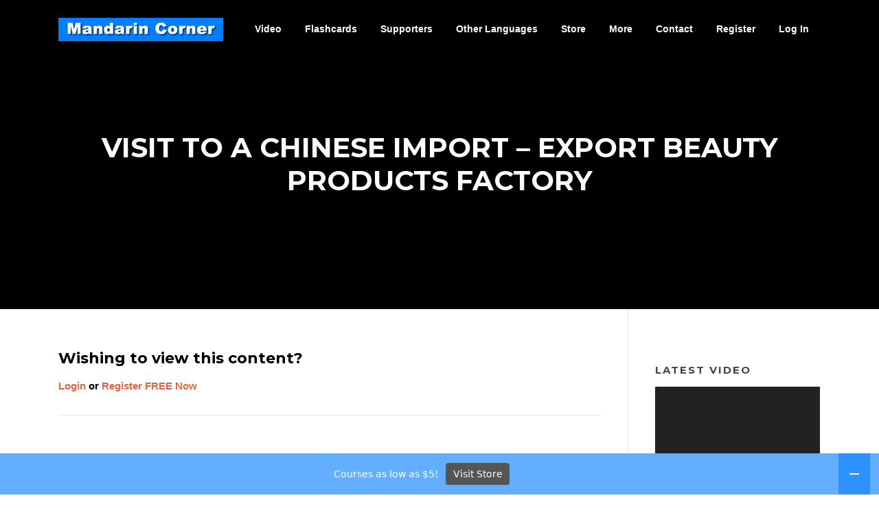

--- FILE ---
content_type: text/html; charset=UTF-8
request_url: https://mandarincorner.org/visit-to-a-chinese-import-export-beauty-products-factory-subscribers/
body_size: 12556
content:
<!DOCTYPE html>
<html lang="en">
<head>
<meta charset="UTF-8">
<meta name="viewport" content="width=device-width, initial-scale=1">
<link rel="profile" href="http://gmpg.org/xfn/11">
<link rel="pingback" href="https://mandarincorner.org/xmlrpc.php">

<meta name='robots' content='index, follow, max-image-preview:large, max-snippet:-1, max-video-preview:-1' />
<meta name="dlm-version" content="5.1.6">
	<!-- This site is optimized with the Yoast SEO plugin v26.8 - https://yoast.com/product/yoast-seo-wordpress/ -->
	<title>Visit To A Chinese Import - Export Beauty Products Factory -</title>
	<link rel="canonical" href="https://mandarincorner.org/visit-to-a-chinese-import-export-beauty-products-factory-subscribers/" />
	<meta property="og:locale" content="en_US" />
	<meta property="og:type" content="article" />
	<meta property="og:title" content="Visit To A Chinese Import - Export Beauty Products Factory -" />
	<meta property="og:description" content="Wishing to view this content? Login or Register FREE Now" />
	<meta property="og:url" content="https://mandarincorner.org/visit-to-a-chinese-import-export-beauty-products-factory-subscribers/" />
	<meta property="article:publisher" content="https://www.facebook.com/mandarincorner/" />
	<meta property="article:modified_time" content="2022-12-07T05:27:42+00:00" />
	<meta property="og:image" content="https://mandarincorner.org/wp-content/uploads/2021/10/listen-to-audio-with-transcript-10-26-version.jpg" />
	<meta name="twitter:card" content="summary_large_image" />
	<meta name="twitter:site" content="@EileenXu1222" />
	<meta name="twitter:label1" content="Est. reading time" />
	<meta name="twitter:data1" content="3 minutes" />
	<script type="application/ld+json" class="yoast-schema-graph">{"@context":"https://schema.org","@graph":[{"@type":"WebPage","@id":"https://mandarincorner.org/visit-to-a-chinese-import-export-beauty-products-factory-subscribers/","url":"https://mandarincorner.org/visit-to-a-chinese-import-export-beauty-products-factory-subscribers/","name":"Visit To A Chinese Import - Export Beauty Products Factory -","isPartOf":{"@id":"https://mandarincorner.org/#website"},"primaryImageOfPage":{"@id":"https://mandarincorner.org/visit-to-a-chinese-import-export-beauty-products-factory-subscribers/#primaryimage"},"image":{"@id":"https://mandarincorner.org/visit-to-a-chinese-import-export-beauty-products-factory-subscribers/#primaryimage"},"thumbnailUrl":"https://mandarincorner.org/wp-content/uploads/2021/10/listen-to-audio-with-transcript-10-26-version.jpg","datePublished":"2019-06-26T05:39:59+00:00","dateModified":"2022-12-07T05:27:42+00:00","breadcrumb":{"@id":"https://mandarincorner.org/visit-to-a-chinese-import-export-beauty-products-factory-subscribers/#breadcrumb"},"inLanguage":"en","potentialAction":[{"@type":"ReadAction","target":["https://mandarincorner.org/visit-to-a-chinese-import-export-beauty-products-factory-subscribers/"]}]},{"@type":"ImageObject","inLanguage":"en","@id":"https://mandarincorner.org/visit-to-a-chinese-import-export-beauty-products-factory-subscribers/#primaryimage","url":"https://mandarincorner.org/wp-content/uploads/2021/10/listen-to-audio-with-transcript-10-26-version.jpg","contentUrl":"https://mandarincorner.org/wp-content/uploads/2021/10/listen-to-audio-with-transcript-10-26-version.jpg","width":300,"height":183},{"@type":"BreadcrumbList","@id":"https://mandarincorner.org/visit-to-a-chinese-import-export-beauty-products-factory-subscribers/#breadcrumb","itemListElement":[{"@type":"ListItem","position":1,"name":"Home","item":"https://mandarincorner.org/"},{"@type":"ListItem","position":2,"name":"Visit To A Chinese Import &#8211; Export Beauty Products Factory"}]},{"@type":"WebSite","@id":"https://mandarincorner.org/#website","url":"https://mandarincorner.org/","name":"Mandarin Corner","description":"Learn HSK Vocabulary, Chinese Characters and Chinese Sentences with Free Videos and Flashcards","publisher":{"@id":"https://mandarincorner.org/#organization"},"potentialAction":[{"@type":"SearchAction","target":{"@type":"EntryPoint","urlTemplate":"https://mandarincorner.org/?s={search_term_string}"},"query-input":{"@type":"PropertyValueSpecification","valueRequired":true,"valueName":"search_term_string"}}],"inLanguage":"en"},{"@type":"Organization","@id":"https://mandarincorner.org/#organization","name":"mandarin corner","url":"https://mandarincorner.org/","logo":{"@type":"ImageObject","inLanguage":"en","@id":"https://mandarincorner.org/#/schema/logo/image/","url":"https://mandarincorner.org/wp-content/uploads/2019/01/mandarin-corner-logo-cleaner.jpg","contentUrl":"https://mandarincorner.org/wp-content/uploads/2019/01/mandarin-corner-logo-cleaner.jpg","width":700,"height":100,"caption":"mandarin corner"},"image":{"@id":"https://mandarincorner.org/#/schema/logo/image/"},"sameAs":["https://www.facebook.com/mandarincorner/","https://x.com/EileenXu1222","https://www.youtube.com/channel/UC2fAiRQHRQT9aj9P_ijYeow"]}]}</script>
	<!-- / Yoast SEO plugin. -->


<link rel='dns-prefetch' href='//fonts.googleapis.com' />
<link rel="alternate" type="application/rss+xml" title=" &raquo; Feed" href="https://mandarincorner.org/feed/" />
<link rel="alternate" type="application/rss+xml" title=" &raquo; Comments Feed" href="https://mandarincorner.org/comments/feed/" />
<link rel="alternate" title="oEmbed (JSON)" type="application/json+oembed" href="https://mandarincorner.org/wp-json/oembed/1.0/embed?url=https%3A%2F%2Fmandarincorner.org%2Fvisit-to-a-chinese-import-export-beauty-products-factory-subscribers%2F" />
<link rel="alternate" title="oEmbed (XML)" type="text/xml+oembed" href="https://mandarincorner.org/wp-json/oembed/1.0/embed?url=https%3A%2F%2Fmandarincorner.org%2Fvisit-to-a-chinese-import-export-beauty-products-factory-subscribers%2F&#038;format=xml" />
<style id='wp-img-auto-sizes-contain-inline-css' type='text/css'>
img:is([sizes=auto i],[sizes^="auto," i]){contain-intrinsic-size:3000px 1500px}
/*# sourceURL=wp-img-auto-sizes-contain-inline-css */
</style>
<link rel='stylesheet' id='sgr-css' href='https://mandarincorner.org/wp-content/plugins/simple-google-recaptcha/sgr.css?ver=1663544189' type='text/css' media='all' />
<style id='wp-emoji-styles-inline-css' type='text/css'>

	img.wp-smiley, img.emoji {
		display: inline !important;
		border: none !important;
		box-shadow: none !important;
		height: 1em !important;
		width: 1em !important;
		margin: 0 0.07em !important;
		vertical-align: -0.1em !important;
		background: none !important;
		padding: 0 !important;
	}
/*# sourceURL=wp-emoji-styles-inline-css */
</style>
<style id='wp-block-library-inline-css' type='text/css'>
:root{--wp-block-synced-color:#7a00df;--wp-block-synced-color--rgb:122,0,223;--wp-bound-block-color:var(--wp-block-synced-color);--wp-editor-canvas-background:#ddd;--wp-admin-theme-color:#007cba;--wp-admin-theme-color--rgb:0,124,186;--wp-admin-theme-color-darker-10:#006ba1;--wp-admin-theme-color-darker-10--rgb:0,107,160.5;--wp-admin-theme-color-darker-20:#005a87;--wp-admin-theme-color-darker-20--rgb:0,90,135;--wp-admin-border-width-focus:2px}@media (min-resolution:192dpi){:root{--wp-admin-border-width-focus:1.5px}}.wp-element-button{cursor:pointer}:root .has-very-light-gray-background-color{background-color:#eee}:root .has-very-dark-gray-background-color{background-color:#313131}:root .has-very-light-gray-color{color:#eee}:root .has-very-dark-gray-color{color:#313131}:root .has-vivid-green-cyan-to-vivid-cyan-blue-gradient-background{background:linear-gradient(135deg,#00d084,#0693e3)}:root .has-purple-crush-gradient-background{background:linear-gradient(135deg,#34e2e4,#4721fb 50%,#ab1dfe)}:root .has-hazy-dawn-gradient-background{background:linear-gradient(135deg,#faaca8,#dad0ec)}:root .has-subdued-olive-gradient-background{background:linear-gradient(135deg,#fafae1,#67a671)}:root .has-atomic-cream-gradient-background{background:linear-gradient(135deg,#fdd79a,#004a59)}:root .has-nightshade-gradient-background{background:linear-gradient(135deg,#330968,#31cdcf)}:root .has-midnight-gradient-background{background:linear-gradient(135deg,#020381,#2874fc)}:root{--wp--preset--font-size--normal:16px;--wp--preset--font-size--huge:42px}.has-regular-font-size{font-size:1em}.has-larger-font-size{font-size:2.625em}.has-normal-font-size{font-size:var(--wp--preset--font-size--normal)}.has-huge-font-size{font-size:var(--wp--preset--font-size--huge)}.has-text-align-center{text-align:center}.has-text-align-left{text-align:left}.has-text-align-right{text-align:right}.has-fit-text{white-space:nowrap!important}#end-resizable-editor-section{display:none}.aligncenter{clear:both}.items-justified-left{justify-content:flex-start}.items-justified-center{justify-content:center}.items-justified-right{justify-content:flex-end}.items-justified-space-between{justify-content:space-between}.screen-reader-text{border:0;clip-path:inset(50%);height:1px;margin:-1px;overflow:hidden;padding:0;position:absolute;width:1px;word-wrap:normal!important}.screen-reader-text:focus{background-color:#ddd;clip-path:none;color:#444;display:block;font-size:1em;height:auto;left:5px;line-height:normal;padding:15px 23px 14px;text-decoration:none;top:5px;width:auto;z-index:100000}html :where(.has-border-color){border-style:solid}html :where([style*=border-top-color]){border-top-style:solid}html :where([style*=border-right-color]){border-right-style:solid}html :where([style*=border-bottom-color]){border-bottom-style:solid}html :where([style*=border-left-color]){border-left-style:solid}html :where([style*=border-width]){border-style:solid}html :where([style*=border-top-width]){border-top-style:solid}html :where([style*=border-right-width]){border-right-style:solid}html :where([style*=border-bottom-width]){border-bottom-style:solid}html :where([style*=border-left-width]){border-left-style:solid}html :where(img[class*=wp-image-]){height:auto;max-width:100%}:where(figure){margin:0 0 1em}html :where(.is-position-sticky){--wp-admin--admin-bar--position-offset:var(--wp-admin--admin-bar--height,0px)}@media screen and (max-width:600px){html :where(.is-position-sticky){--wp-admin--admin-bar--position-offset:0px}}

/*# sourceURL=wp-block-library-inline-css */
</style><style id='global-styles-inline-css' type='text/css'>
:root{--wp--preset--aspect-ratio--square: 1;--wp--preset--aspect-ratio--4-3: 4/3;--wp--preset--aspect-ratio--3-4: 3/4;--wp--preset--aspect-ratio--3-2: 3/2;--wp--preset--aspect-ratio--2-3: 2/3;--wp--preset--aspect-ratio--16-9: 16/9;--wp--preset--aspect-ratio--9-16: 9/16;--wp--preset--color--black: #000000;--wp--preset--color--cyan-bluish-gray: #abb8c3;--wp--preset--color--white: #ffffff;--wp--preset--color--pale-pink: #f78da7;--wp--preset--color--vivid-red: #cf2e2e;--wp--preset--color--luminous-vivid-orange: #ff6900;--wp--preset--color--luminous-vivid-amber: #fcb900;--wp--preset--color--light-green-cyan: #7bdcb5;--wp--preset--color--vivid-green-cyan: #00d084;--wp--preset--color--pale-cyan-blue: #8ed1fc;--wp--preset--color--vivid-cyan-blue: #0693e3;--wp--preset--color--vivid-purple: #9b51e0;--wp--preset--gradient--vivid-cyan-blue-to-vivid-purple: linear-gradient(135deg,rgb(6,147,227) 0%,rgb(155,81,224) 100%);--wp--preset--gradient--light-green-cyan-to-vivid-green-cyan: linear-gradient(135deg,rgb(122,220,180) 0%,rgb(0,208,130) 100%);--wp--preset--gradient--luminous-vivid-amber-to-luminous-vivid-orange: linear-gradient(135deg,rgb(252,185,0) 0%,rgb(255,105,0) 100%);--wp--preset--gradient--luminous-vivid-orange-to-vivid-red: linear-gradient(135deg,rgb(255,105,0) 0%,rgb(207,46,46) 100%);--wp--preset--gradient--very-light-gray-to-cyan-bluish-gray: linear-gradient(135deg,rgb(238,238,238) 0%,rgb(169,184,195) 100%);--wp--preset--gradient--cool-to-warm-spectrum: linear-gradient(135deg,rgb(74,234,220) 0%,rgb(151,120,209) 20%,rgb(207,42,186) 40%,rgb(238,44,130) 60%,rgb(251,105,98) 80%,rgb(254,248,76) 100%);--wp--preset--gradient--blush-light-purple: linear-gradient(135deg,rgb(255,206,236) 0%,rgb(152,150,240) 100%);--wp--preset--gradient--blush-bordeaux: linear-gradient(135deg,rgb(254,205,165) 0%,rgb(254,45,45) 50%,rgb(107,0,62) 100%);--wp--preset--gradient--luminous-dusk: linear-gradient(135deg,rgb(255,203,112) 0%,rgb(199,81,192) 50%,rgb(65,88,208) 100%);--wp--preset--gradient--pale-ocean: linear-gradient(135deg,rgb(255,245,203) 0%,rgb(182,227,212) 50%,rgb(51,167,181) 100%);--wp--preset--gradient--electric-grass: linear-gradient(135deg,rgb(202,248,128) 0%,rgb(113,206,126) 100%);--wp--preset--gradient--midnight: linear-gradient(135deg,rgb(2,3,129) 0%,rgb(40,116,252) 100%);--wp--preset--font-size--small: 13px;--wp--preset--font-size--medium: 20px;--wp--preset--font-size--large: 36px;--wp--preset--font-size--x-large: 42px;--wp--preset--spacing--20: 0.44rem;--wp--preset--spacing--30: 0.67rem;--wp--preset--spacing--40: 1rem;--wp--preset--spacing--50: 1.5rem;--wp--preset--spacing--60: 2.25rem;--wp--preset--spacing--70: 3.38rem;--wp--preset--spacing--80: 5.06rem;--wp--preset--shadow--natural: 6px 6px 9px rgba(0, 0, 0, 0.2);--wp--preset--shadow--deep: 12px 12px 50px rgba(0, 0, 0, 0.4);--wp--preset--shadow--sharp: 6px 6px 0px rgba(0, 0, 0, 0.2);--wp--preset--shadow--outlined: 6px 6px 0px -3px rgb(255, 255, 255), 6px 6px rgb(0, 0, 0);--wp--preset--shadow--crisp: 6px 6px 0px rgb(0, 0, 0);}:where(.is-layout-flex){gap: 0.5em;}:where(.is-layout-grid){gap: 0.5em;}body .is-layout-flex{display: flex;}.is-layout-flex{flex-wrap: wrap;align-items: center;}.is-layout-flex > :is(*, div){margin: 0;}body .is-layout-grid{display: grid;}.is-layout-grid > :is(*, div){margin: 0;}:where(.wp-block-columns.is-layout-flex){gap: 2em;}:where(.wp-block-columns.is-layout-grid){gap: 2em;}:where(.wp-block-post-template.is-layout-flex){gap: 1.25em;}:where(.wp-block-post-template.is-layout-grid){gap: 1.25em;}.has-black-color{color: var(--wp--preset--color--black) !important;}.has-cyan-bluish-gray-color{color: var(--wp--preset--color--cyan-bluish-gray) !important;}.has-white-color{color: var(--wp--preset--color--white) !important;}.has-pale-pink-color{color: var(--wp--preset--color--pale-pink) !important;}.has-vivid-red-color{color: var(--wp--preset--color--vivid-red) !important;}.has-luminous-vivid-orange-color{color: var(--wp--preset--color--luminous-vivid-orange) !important;}.has-luminous-vivid-amber-color{color: var(--wp--preset--color--luminous-vivid-amber) !important;}.has-light-green-cyan-color{color: var(--wp--preset--color--light-green-cyan) !important;}.has-vivid-green-cyan-color{color: var(--wp--preset--color--vivid-green-cyan) !important;}.has-pale-cyan-blue-color{color: var(--wp--preset--color--pale-cyan-blue) !important;}.has-vivid-cyan-blue-color{color: var(--wp--preset--color--vivid-cyan-blue) !important;}.has-vivid-purple-color{color: var(--wp--preset--color--vivid-purple) !important;}.has-black-background-color{background-color: var(--wp--preset--color--black) !important;}.has-cyan-bluish-gray-background-color{background-color: var(--wp--preset--color--cyan-bluish-gray) !important;}.has-white-background-color{background-color: var(--wp--preset--color--white) !important;}.has-pale-pink-background-color{background-color: var(--wp--preset--color--pale-pink) !important;}.has-vivid-red-background-color{background-color: var(--wp--preset--color--vivid-red) !important;}.has-luminous-vivid-orange-background-color{background-color: var(--wp--preset--color--luminous-vivid-orange) !important;}.has-luminous-vivid-amber-background-color{background-color: var(--wp--preset--color--luminous-vivid-amber) !important;}.has-light-green-cyan-background-color{background-color: var(--wp--preset--color--light-green-cyan) !important;}.has-vivid-green-cyan-background-color{background-color: var(--wp--preset--color--vivid-green-cyan) !important;}.has-pale-cyan-blue-background-color{background-color: var(--wp--preset--color--pale-cyan-blue) !important;}.has-vivid-cyan-blue-background-color{background-color: var(--wp--preset--color--vivid-cyan-blue) !important;}.has-vivid-purple-background-color{background-color: var(--wp--preset--color--vivid-purple) !important;}.has-black-border-color{border-color: var(--wp--preset--color--black) !important;}.has-cyan-bluish-gray-border-color{border-color: var(--wp--preset--color--cyan-bluish-gray) !important;}.has-white-border-color{border-color: var(--wp--preset--color--white) !important;}.has-pale-pink-border-color{border-color: var(--wp--preset--color--pale-pink) !important;}.has-vivid-red-border-color{border-color: var(--wp--preset--color--vivid-red) !important;}.has-luminous-vivid-orange-border-color{border-color: var(--wp--preset--color--luminous-vivid-orange) !important;}.has-luminous-vivid-amber-border-color{border-color: var(--wp--preset--color--luminous-vivid-amber) !important;}.has-light-green-cyan-border-color{border-color: var(--wp--preset--color--light-green-cyan) !important;}.has-vivid-green-cyan-border-color{border-color: var(--wp--preset--color--vivid-green-cyan) !important;}.has-pale-cyan-blue-border-color{border-color: var(--wp--preset--color--pale-cyan-blue) !important;}.has-vivid-cyan-blue-border-color{border-color: var(--wp--preset--color--vivid-cyan-blue) !important;}.has-vivid-purple-border-color{border-color: var(--wp--preset--color--vivid-purple) !important;}.has-vivid-cyan-blue-to-vivid-purple-gradient-background{background: var(--wp--preset--gradient--vivid-cyan-blue-to-vivid-purple) !important;}.has-light-green-cyan-to-vivid-green-cyan-gradient-background{background: var(--wp--preset--gradient--light-green-cyan-to-vivid-green-cyan) !important;}.has-luminous-vivid-amber-to-luminous-vivid-orange-gradient-background{background: var(--wp--preset--gradient--luminous-vivid-amber-to-luminous-vivid-orange) !important;}.has-luminous-vivid-orange-to-vivid-red-gradient-background{background: var(--wp--preset--gradient--luminous-vivid-orange-to-vivid-red) !important;}.has-very-light-gray-to-cyan-bluish-gray-gradient-background{background: var(--wp--preset--gradient--very-light-gray-to-cyan-bluish-gray) !important;}.has-cool-to-warm-spectrum-gradient-background{background: var(--wp--preset--gradient--cool-to-warm-spectrum) !important;}.has-blush-light-purple-gradient-background{background: var(--wp--preset--gradient--blush-light-purple) !important;}.has-blush-bordeaux-gradient-background{background: var(--wp--preset--gradient--blush-bordeaux) !important;}.has-luminous-dusk-gradient-background{background: var(--wp--preset--gradient--luminous-dusk) !important;}.has-pale-ocean-gradient-background{background: var(--wp--preset--gradient--pale-ocean) !important;}.has-electric-grass-gradient-background{background: var(--wp--preset--gradient--electric-grass) !important;}.has-midnight-gradient-background{background: var(--wp--preset--gradient--midnight) !important;}.has-small-font-size{font-size: var(--wp--preset--font-size--small) !important;}.has-medium-font-size{font-size: var(--wp--preset--font-size--medium) !important;}.has-large-font-size{font-size: var(--wp--preset--font-size--large) !important;}.has-x-large-font-size{font-size: var(--wp--preset--font-size--x-large) !important;}
/*# sourceURL=global-styles-inline-css */
</style>

<style id='classic-theme-styles-inline-css' type='text/css'>
/*! This file is auto-generated */
.wp-block-button__link{color:#fff;background-color:#32373c;border-radius:9999px;box-shadow:none;text-decoration:none;padding:calc(.667em + 2px) calc(1.333em + 2px);font-size:1.125em}.wp-block-file__button{background:#32373c;color:#fff;text-decoration:none}
/*# sourceURL=/wp-includes/css/classic-themes.min.css */
</style>
<link rel='stylesheet' id='wp-components-css' href='https://mandarincorner.org/wp-includes/css/dist/components/style.min.css?ver=6.9' type='text/css' media='all' />
<link rel='stylesheet' id='wp-preferences-css' href='https://mandarincorner.org/wp-includes/css/dist/preferences/style.min.css?ver=6.9' type='text/css' media='all' />
<link rel='stylesheet' id='wp-block-editor-css' href='https://mandarincorner.org/wp-includes/css/dist/block-editor/style.min.css?ver=6.9' type='text/css' media='all' />
<link rel='stylesheet' id='popup-maker-block-library-style-css' href='https://mandarincorner.org/wp-content/plugins/popup-maker/dist/packages/block-library-style.css?ver=dbea705cfafe089d65f1' type='text/css' media='all' />
<link rel='stylesheet' id='foobox-free-min-css' href='https://mandarincorner.org/wp-content/plugins/foobox-image-lightbox/free/css/foobox.free.min.css?ver=2.7.35' type='text/css' media='all' />
<link rel='stylesheet' id='contact-form-7-css' href='https://mandarincorner.org/wp-content/plugins/contact-form-7/includes/css/styles.css?ver=6.1.4' type='text/css' media='all' />
<style id='contact-form-7-inline-css' type='text/css'>
.wpcf7 .wpcf7-recaptcha iframe {margin-bottom: 0;}.wpcf7 .wpcf7-recaptcha[data-align="center"] > div {margin: 0 auto;}.wpcf7 .wpcf7-recaptcha[data-align="right"] > div {margin: 0 0 0 auto;}
/*# sourceURL=contact-form-7-inline-css */
</style>
<link rel='stylesheet' id='swpm.common-css' href='https://mandarincorner.org/wp-content/plugins/simple-membership/css/swpm.common.css?ver=4.6.9' type='text/css' media='all' />
<link rel='stylesheet' id='swpm-form-builder-css-css' href='https://mandarincorner.org/wp-content/plugins/swpm-form-builder/css/swpm-form-builder.css?ver=4.9.9' type='text/css' media='all' />
<link rel='stylesheet' id='swpm-jqueryui-css-css' href='https://mandarincorner.org/wp-content/plugins/swpm-form-builder/css/smoothness/jquery-ui-1.10.3.min.css?ver=4.9.9' type='text/css' media='all' />
<link rel='stylesheet' id='screenr-fonts-css' href='https://fonts.googleapis.com/css?family=Open%2BSans%3A400%2C300%2C300italic%2C400italic%2C600%2C600italic%2C700%2C700italic%7CMontserrat%3A400%2C700&#038;subset=latin%2Clatin-ext' type='text/css' media='all' />
<link rel='stylesheet' id='screenr-fa-css' href='https://mandarincorner.org/wp-content/themes/screenr/assets/fontawesome-v6/css/all.min.css?ver=6.5.1' type='text/css' media='all' />
<link rel='stylesheet' id='screenr-fa-shims-css' href='https://mandarincorner.org/wp-content/themes/screenr/assets/fontawesome-v6/css/v4-shims.min.css?ver=6.5.1' type='text/css' media='all' />
<link rel='stylesheet' id='bootstrap-css' href='https://mandarincorner.org/wp-content/themes/screenr/assets/css/bootstrap.min.css?ver=4.0.0' type='text/css' media='all' />
<link rel='stylesheet' id='screenr-style-css' href='https://mandarincorner.org/wp-content/themes/screenr/style.css?ver=6.9' type='text/css' media='all' />
<style id='screenr-style-inline-css' type='text/css'>
	.swiper-slider .swiper-slide .overlay {
		background-color: #000000;
		opacity: 0;
	}
			.parallax-window.parallax-videolightbox .parallax-mirror::before{
		background-color: rgba(2,2,2,0.57);
	}
			#page-header-cover.swiper-slider .swiper-slide .overlay {
		background-color: #000000;
		opacity: 0;
	}
			#page-header-cover.swiper-slider.no-image .swiper-slide .overlay {
		background-color: #000000;
		opacity: 1;
	}
	
	
	
	
	
	
	
		.gallery-carousel .g-item{
		padding: 0px 10px;
	}
	.gallery-carousel {
		margin-left: -10px;
		margin-right: -10px;
	}
	.gallery-grid .g-item, .gallery-masonry .g-item .inner {
		padding: 10px;
	}
	.gallery-grid, .gallery-masonry {
		margin: -10px;
	}
	
/*# sourceURL=screenr-style-inline-css */
</style>
<link rel='stylesheet' id='screenr-gallery-lightgallery-css' href='https://mandarincorner.org/wp-content/themes/screenr/assets/css/lightgallery.css?ver=6.9' type='text/css' media='all' />
<script type="text/javascript" id="sgr-js-extra">
/* <![CDATA[ */
var sgr = {"sgr_site_key":""};
//# sourceURL=sgr-js-extra
/* ]]> */
</script>
<script type="text/javascript" src="https://mandarincorner.org/wp-content/plugins/simple-google-recaptcha/sgr.js?ver=1663544189" id="sgr-js"></script>
<script type="text/javascript" src="https://mandarincorner.org/wp-includes/js/jquery/jquery.min.js?ver=3.7.1" id="jquery-core-js"></script>
<script type="text/javascript" src="https://mandarincorner.org/wp-includes/js/jquery/jquery-migrate.min.js?ver=3.4.1" id="jquery-migrate-js"></script>
<script type="text/javascript" id="foobox-free-min-js-before">
/* <![CDATA[ */
/* Run FooBox FREE (v2.7.35) */
var FOOBOX = window.FOOBOX = {
	ready: true,
	disableOthers: false,
	o: {wordpress: { enabled: true }, captions: { dataTitle: ["captionTitle","title"], dataDesc: ["captionDesc","description"] }, rel: '', excludes:'.fbx-link,.nofoobox,.nolightbox,a[href*="pinterest.com/pin/create/button/"]', affiliate : { enabled: false }, error: "Could not load the item"},
	selectors: [
		".foogallery-container.foogallery-lightbox-foobox", ".foogallery-container.foogallery-lightbox-foobox-free", ".gallery", ".wp-block-gallery", ".wp-caption", ".wp-block-image", "a:has(img[class*=wp-image-])", ".foobox"
	],
	pre: function( $ ){
		// Custom JavaScript (Pre)
		
	},
	post: function( $ ){
		// Custom JavaScript (Post)
		
		// Custom Captions Code
		
	},
	custom: function( $ ){
		// Custom Extra JS
		
	}
};
//# sourceURL=foobox-free-min-js-before
/* ]]> */
</script>
<script type="text/javascript" src="https://mandarincorner.org/wp-content/plugins/foobox-image-lightbox/free/js/foobox.free.min.js?ver=2.7.35" id="foobox-free-min-js"></script>
<link rel="https://api.w.org/" href="https://mandarincorner.org/wp-json/" /><link rel="alternate" title="JSON" type="application/json" href="https://mandarincorner.org/wp-json/wp/v2/pages/30680" /><link rel="EditURI" type="application/rsd+xml" title="RSD" href="https://mandarincorner.org/xmlrpc.php?rsd" />
<meta name="generator" content="WordPress 6.9" />
<link rel='shortlink' href='https://mandarincorner.org/?p=30680' />
<meta name="msvalidate.01" content="B9A8082C005751FF2D3A3F97B56D7DE5" />

<!-- Global site tag (gtag.js) - Google Ads: 846337495 -->
<script async src="https://www.googletagmanager.com/gtag/js?id=AW-846337495"></script>
<script>
  window.dataLayer = window.dataLayer || [];
  function gtag(){dataLayer.push(arguments);}
  gtag('js', new Date());

  gtag('config', 'AW-846337495');
</script>
<!-- <meta name="swpm" version="4.9.9" /> -->
<link rel="icon" href="https://mandarincorner.org/wp-content/uploads/2021/11/square-photo-3-400-x400-150x150.jpg" sizes="32x32" />
<link rel="icon" href="https://mandarincorner.org/wp-content/uploads/2021/11/square-photo-3-400-x400-300x300.jpg" sizes="192x192" />
<link rel="apple-touch-icon" href="https://mandarincorner.org/wp-content/uploads/2021/11/square-photo-3-400-x400-300x300.jpg" />
<meta name="msapplication-TileImage" content="https://mandarincorner.org/wp-content/uploads/2021/11/square-photo-3-400-x400-300x300.jpg" />
		<style type="text/css" id="wp-custom-css">
			.page-id-1181 #wpcf7-f49-o1 > form > span > span > div{
	margin-left: 36% !important; 
}		</style>
		<link rel='stylesheet' id='dlm-frontend-css' href='https://mandarincorner.org/wp-content/plugins/download-monitor/assets/css/frontend-tailwind.min.css?ver=5.1.6' type='text/css' media='all' />
<link rel='stylesheet' id='tabby-css' href='https://mandarincorner.org/wp-content/plugins/tabby-responsive-tabs/css/tabby.css?ver=1.4.1' type='text/css' media='all' />
<link rel='stylesheet' id='tabby-print-css' href='https://mandarincorner.org/wp-content/plugins/tabby-responsive-tabs/css/tabby-print.css?ver=1.4.1' type='text/css' media='print' />
<link rel='stylesheet' id='mediaelement-css' href='https://mandarincorner.org/wp-includes/js/mediaelement/mediaelementplayer-legacy.min.css?ver=4.2.17' type='text/css' media='all' />
<link rel='stylesheet' id='wp-mediaelement-css' href='https://mandarincorner.org/wp-includes/js/mediaelement/wp-mediaelement.min.css?ver=6.9' type='text/css' media='all' />
<link rel='stylesheet' id='foobar-core-css' href='https://mandarincorner.org/wp-content/plugins/foobar-notifications-lite/assets/css/foobar.min.css?ver=2.1.36' type='text/css' media='all' />
</head>

<body class="wp-singular page-template-default page page-id-30680 wp-custom-logo wp-theme-screenr fl-builder-lite-2-9-4-2 fl-no-js metaslider-plugin has-site-title no-site-tagline header-layout-fixed">
<div id="page" class="site">
	<a class="skip-link screen-reader-text" href="#content">Skip to content</a>
    	<header id="masthead" class="site-header sticky-header transparent" role="banner">
		<div class="container">
			    <div class="site-branding">
        <a href="https://mandarincorner.org/" class="custom-logo-link  no-t-logo" rel="home" itemprop="url"><img width="240" height="34" src="https://mandarincorner.org/wp-content/uploads/2017/12/cropped-mandarin-corner-llogo-240-by-34r.fw_.png" class="custom-logo" alt="" itemprop="logo" decoding="async" /></a>    </div><!-- .site-branding -->
    
			<div class="header-right-wrapper">
				<a href="#" id="nav-toggle">Menu<span></span></a>
				<nav id="site-navigation" class="main-navigation" role="navigation">
					<ul class="nav-menu">
						<li id="menu-item-21315" class="menu-item menu-item-type-custom menu-item-object-custom menu-item-has-children menu-item-21315"><a href="#">Video</a>
<ul class="sub-menu">
	<li id="menu-item-17132" class="menu-item menu-item-type-post_type menu-item-object-page menu-item-17132"><a href="https://mandarincorner.org/videos-by-student-level-and-subjects/">Videos By Student Level &#038; Subject</a></li>
	<li id="menu-item-21312" class="menu-item menu-item-type-post_type menu-item-object-page menu-item-21312"><a href="https://mandarincorner.org/hsk-vocabulary-videos-with-sentence-examples/">HSK Vocabulary</a></li>
	<li id="menu-item-21295" class="menu-item menu-item-type-post_type menu-item-object-page menu-item-21295"><a href="https://mandarincorner.org/survival-chinese/">Survival Chinese</a></li>
	<li id="menu-item-28061" class="menu-item menu-item-type-post_type menu-item-object-page menu-item-28061"><a href="https://mandarincorner.org/conversation-videos/">Conversation Videos</a></li>
	<li id="menu-item-29524" class="menu-item menu-item-type-custom menu-item-object-custom menu-item-29524"><a href="https://mandarincorner.org/audio-podcast/">Audio Podcasts with Video Subtitles</a></li>
	<li id="menu-item-21293" class="menu-item menu-item-type-post_type menu-item-object-page menu-item-21293"><a href="https://mandarincorner.org/stories-in-slow-chinese/">Stories In Slow Chinese</a></li>
</ul>
</li>
<li id="menu-item-11934" class="menu-item menu-item-type-custom menu-item-object-custom menu-item-has-children menu-item-11934"><a href="#">Flashcards</a>
<ul class="sub-menu">
	<li id="menu-item-12015" class="menu-item menu-item-type-post_type menu-item-object-page menu-item-12015"><a href="https://mandarincorner.org/chinese-characters-required-by-hsk-levels/">Chinese Characters Flashcards</a></li>
	<li id="menu-item-20564" class="menu-item menu-item-type-post_type menu-item-object-page menu-item-20564"><a href="https://mandarincorner.org/vocabulary-by-topic/">Vocabulary By Topic Flashcards</a></li>
	<li id="menu-item-15677" class="menu-item menu-item-type-post_type menu-item-object-page menu-item-15677"><a href="https://mandarincorner.org/survival-chinese-flashcards/">Survival Chinese Flashcards</a></li>
	<li id="menu-item-28101" class="menu-item menu-item-type-post_type menu-item-object-page menu-item-28101"><a href="https://mandarincorner.org/hsk-sentences-flashcards/">HSK Sentences Flashcards</a></li>
	<li id="menu-item-21215" class="menu-item menu-item-type-post_type menu-item-object-page menu-item-21215"><a href="https://mandarincorner.org/300-basic-chinese-words-video-with-flashcards/">300 Basic Words Flashcards</a></li>
</ul>
</li>
<li id="menu-item-15604" class="menu-item menu-item-type-custom menu-item-object-custom menu-item-has-children menu-item-15604"><a href="#">Supporters</a>
<ul class="sub-menu">
	<li id="menu-item-29305" class="menu-item menu-item-type-post_type menu-item-object-page menu-item-29305"><a href="https://mandarincorner.org/downloads-for-supporters/">Downloads For Supporters</a></li>
	<li id="menu-item-49318" class="menu-item menu-item-type-post_type menu-item-object-page menu-item-49318"><a href="https://mandarincorner.org/cc-and-language-reactor-ready-videos/">Language Reactor-Ready Videos</a></li>
	<li id="menu-item-32136" class="menu-item menu-item-type-custom menu-item-object-custom menu-item-32136"><a href="https://mandarincorner.org/listen-to-audio-with-transcript/">Listen To Audio with Transcript</a></li>
	<li id="menu-item-15928" class="menu-item menu-item-type-post_type menu-item-object-page menu-item-15928"><a href="https://mandarincorner.org/hanzi-digital-posters-with-pinyin-and-definitions/">Hanzi Pocket Posters With Pinyin</a></li>
	<li id="menu-item-16068" class="menu-item menu-item-type-post_type menu-item-object-page menu-item-16068"><a href="https://mandarincorner.org/reading-practice/">Reading Practice For Supporters</a></li>
	<li id="menu-item-27101" class="menu-item menu-item-type-custom menu-item-object-custom menu-item-27101"><a href="https://mandarincorner.org/codes-for-quizlet-hsk-flashcards-sets-2/">Codes for Quizlet Flashcards</a></li>
	<li id="menu-item-39169" class="menu-item menu-item-type-post_type menu-item-object-page menu-item-39169"><a href="https://mandarincorner.org/other-languages-downloads/">Other Languages &#8211; Downloads</a></li>
</ul>
</li>
<li id="menu-item-34853" class="menu-item menu-item-type-post_type menu-item-object-page menu-item-has-children menu-item-34853"><a href="https://mandarincorner.org/other_languages/">Other Languages</a>
<ul class="sub-menu">
	<li id="menu-item-34867" class="menu-item menu-item-type-custom menu-item-object-custom menu-item-34867"><a href="https://mandarincorner.org/vietnamese/">Vietnamese &#8211; Chinese</a></li>
	<li id="menu-item-34868" class="menu-item menu-item-type-custom menu-item-object-custom menu-item-34868"><a href="https://mandarincorner.org/spanish/">Spanish &#8211; Chinese</a></li>
	<li id="menu-item-35342" class="menu-item menu-item-type-custom menu-item-object-custom menu-item-35342"><a href="https://mandarincorner.org/indonesian">Indonesian &#8211; Chinese</a></li>
	<li id="menu-item-35959" class="menu-item menu-item-type-post_type menu-item-object-page menu-item-35959"><a href="https://mandarincorner.org/german/">German &#8211; Chinese</a></li>
	<li id="menu-item-36116" class="menu-item menu-item-type-post_type menu-item-object-page menu-item-36116"><a href="https://mandarincorner.org/thai/">Thai &#8211; Chinese</a></li>
	<li id="menu-item-39114" class="menu-item menu-item-type-post_type menu-item-object-page menu-item-39114"><a href="https://mandarincorner.org/japanese/">Japanese – Chinese</a></li>
	<li id="menu-item-39381" class="menu-item menu-item-type-post_type menu-item-object-page menu-item-39381"><a href="https://mandarincorner.org/russian/">Russian &#8211; Chinese</a></li>
	<li id="menu-item-39900" class="menu-item menu-item-type-post_type menu-item-object-page menu-item-39900"><a href="https://mandarincorner.org/italian/">Italian &#8211; Chinese</a></li>
	<li id="menu-item-39545" class="menu-item menu-item-type-post_type menu-item-object-page menu-item-39545"><a href="https://mandarincorner.org/portuguese/">Brazilian Portuguese &#8211; Chinese</a></li>
	<li id="menu-item-41676" class="menu-item menu-item-type-post_type menu-item-object-page menu-item-41676"><a href="https://mandarincorner.org/french/">French &#8211; Chinese</a></li>
	<li id="menu-item-36112" class="menu-item menu-item-type-post_type menu-item-object-page menu-item-36112"><a href="https://mandarincorner.org/indian/">Indian &#8211; Chinese</a></li>
</ul>
</li>
<li id="menu-item-39467" class="menu-item menu-item-type-custom menu-item-object-custom menu-item-39467"><a href="https://www.patreon.com/c/mandarincorner/shop">Store</a></li>
<li id="menu-item-12077" class="menu-item menu-item-type-custom menu-item-object-custom menu-item-has-children menu-item-12077"><a href="#">More</a>
<ul class="sub-menu">
	<li id="menu-item-46432" class="menu-item menu-item-type-post_type menu-item-object-page menu-item-46432"><a href="https://mandarincorner.org/free-resources/">Free Resources</a></li>
	<li id="menu-item-15783" class="menu-item menu-item-type-post_type menu-item-object-page menu-item-15783"><a href="https://mandarincorner.org/hsk-chinese-characters-requirements/">Chinese Characters List</a></li>
	<li id="menu-item-15790" class="menu-item menu-item-type-post_type menu-item-object-page menu-item-15790"><a href="https://mandarincorner.org/measure-words/">Measure Words</a></li>
</ul>
</li>
<li id="menu-item-1190" class="menu-item menu-item-type-custom menu-item-object-custom menu-item-1190"><a href="https://mandarincorner.org/contact-2/">Contact</a></li>
<li id="menu-item-4290" class="menu-item menu-item-type-custom menu-item-object-custom menu-item-4290"><a href="https://mandarincorner.org/membership-join/membership-registration/">Register</a></li>
<li id="menu-item-39173" class="menu-item menu-item-type-post_type menu-item-object-page menu-item-39173"><a href="https://mandarincorner.org/membership-login/">Log In</a></li>
					</ul>
				</nav>
				<!-- #site-navigation -->
			</div>

		</div>
	</header><!-- #masthead -->
	<section id="page-header-cover" class="section-slider swiper-slider fixed no-image" >
		<div class="swiper-container" data-autoplay="0">
			<div class="swiper-wrapper ">
				<div class="swiper-slide slide-align-center "><div class="swiper-slide-intro"><div class="swiper-intro-inner" style="padding-top: 13%; padding-bottom: 13%; " ><h2 class="swiper-slide-heading">Visit To A Chinese Import &#8211; Export Beauty Products Factory</h2></div></div><div class="overlay"></div></div>			</div>
		</div>
	</section>
		<div id="content" class="site-content">
		<div id="content-inside" class="container right-sidebar">
			<div id="primary" class="content-area">
				<main id="main" class="site-main" role="main">
				
<article id="post-30680" class="post-30680 page type-page status-publish hentry">
	<div class="entry-content">
		<h3><strong><span style="color: #000000;">Wishing to view this content?</h3></span></strong> <a href="https://mandarincorner.org/membership-login/"> <strong>Login</strong></a> <span style="color: #000000;"><strong>or</strong> </span><a href="https://mandarincorner.org/membership-join/membership-registration/"><strong>Register FREE Now</strong></a>  	</div><!-- .entry-content -->

	<footer class="entry-footer">
			</footer><!-- .entry-footer -->
</article><!-- #post-## -->
				</main><!-- #main -->
			</div><!-- #primary -->

			
<div id="secondary" class="widget-area sidebar" role="complementary">
	<section id="text-3" class="widget widget_text">			<div class="textwidget"></div>
		</section><section id="media_video-7" class="widget widget_media_video"><h2 class="widget-title">LATEST VIDEO</h2><div style="width:100%;" class="wp-video"><video class="wp-video-shortcode" id="video-30680-1" preload="none" controls="controls"><source type="video/youtube" src="https://youtu.be/KXIU_vj9IZ0?_=1" /><a href="https://youtu.be/KXIU_vj9IZ0">https://youtu.be/KXIU_vj9IZ0</a></video></div></section><section id="search-2" class="widget widget_search"><h2 class="widget-title">Search:</h2><form role="search" method="get" class="search-form" action="https://mandarincorner.org/">
				<label>
					<span class="screen-reader-text">Search for:</span>
					<input type="search" class="search-field" placeholder="Search &hellip;" value="" name="s" />
				</label>
				<input type="submit" class="search-submit" value="Search" />
			</form></section><section id="black-studio-tinymce-2" class="widget widget_black_studio_tinymce"><div class="textwidget"><h3 style="text-align: center;"><span style="color: #3366ff;"><strong>EXPLORE WEBSITE</strong></span></h3>
<p style="text-align: center;"><span style="color: #000000;"><a style="color: #000000;" href="https://mandarincorner.org/other_languages/"><strong>SUBTITLES WITH CHINESE AND
NON - ENGLISH LANGUAGES</strong></a></span>

<p style="text-align: center;"><span style="color: #000000;"><a style="color: #000000;" href="https://mandarincorner.org/survival-chinese/"><strong>SURVIVAL CHINESE</strong></a></span></p>
<p style="text-align: center;"><span style="color: #000000;"><strong><a style="color: #000000;" href="https://mandarincorner.org/audio-podcast/">AUDIO PODCAST</a></strong></span></p>
<p style="text-align: center;"><span style="color: #000000;"><strong><a style="color: #000000;" href="https://mandarincorner.org/conversation-videos/">REAL CONVERSATION  VIDEOS</a></strong></span></p>
<p style="text-align: center;"><span style="color: #000000;"><strong><a style="color: #000000;" href="https://mandarincorner.org/chinese-characters-required-by-hsk-levels/">CHINESE CHARACTERS LISTS</a></strong></span></p>
<p style="text-align: center;"><span style="color: #000000;"><a style="font-size: 0.9375rem; color: #000000;" href="https://mandarincorner.org/vocabulary-by-topic/"><strong>VOCABULARY BY TOPICS</strong></a></span></p>
<p style="text-align: center;"><span style="color: #000000;"><strong><a style="color: #000000;" href="https://mandarincorner.org/hsk-vocabulary-videos-with-sentence-examples/">HSK VOCABULARY VIDEOS</a></strong></span></p>
<p style="text-align: center;"><span style="color: #000000;"><a style="color: #000000;" href="https://mandarincorner.org/hsk-chinese-characters-requirements/"><strong>HSK CHINESE CHARACTERS LIST</strong></a></span></p>
<p style="text-align: center;"><span style="color: #000000;"><a style="color: #000000;" href="https://mandarincorner.org/hsk-1-to-6-practice-test-2/"><strong>HSK PRACTICE TESTS</strong></a></span></p>
<p style="text-align: center;"><span style="color: #000000;"><strong><a style="color: #000000;" href="https://mandarincorner.org/hsk-sentences-flashcards/">HSK FLASHCARDS</a></strong></span></p>
<p style="text-align: center;"><span style="color: #000000;"><a style="color: #000000;" href="https://mandarincorner.org/hanzi-digital-posters-with-no-pinyin/"><strong>HANZI DIGITAL POSTERS</strong></a></span></p>
<p style="text-align: center;"><span class="" style="display:block;clear:both;height: 0px;padding-top: 30px;border-top-width:0px;border-bottom-width:0px;"></span></p>
<p style="text-align: center;"><a href="https://mandarincorner.org/one-time-paypal-donation-2/"><img class="alignnone size-full wp-image-45798" src="https://mandarincorner.org/wp-content/uploads/2024/05/120-support-us-ad.jpg" alt="" width="403" height="560" /></a></p>
<p style="text-align: center;"><span class="" style="display:block;clear:both;height: 0px;padding-top: 20px;border-top-width:0px;border-bottom-width:0px;"></span></p>

<h3 style="text-align: center;"><span style="color: #ff0000;"><strong>Follow on WeChat</strong></span></h3>
<p style="text-align: center;"><img class="aligncenter wp-image-21401 size-medium" src="https://mandarincorner.org/wp-content/uploads/2018/09/QR-code-for-Wechat-channel-e1575252962407-300x292.jpg" alt="" width="300" height="292" /></p>
<p style="text-align: center;"><span class="" style="display:block;clear:both;height: 0px;padding-top: 30px;border-top-width:0px;border-bottom-width:0px;"></span></p>
<p style="text-align: center;"></p></div></section></div><!-- #secondary -->

		</div><!--#content-inside -->
	</div><!-- #content -->

	<footer id="colophon" class="site-footer" role="contentinfo">
		
        	<div class=" site-info">
		<div class="container">
			<div class="site-copyright">
				Copyright &copy; 2026 . All Rights Reserved.			</div><!-- .site-copyright -->
			<div class="theme-info">
				<a href="https://www.famethemes.com/themes/screenr">Screenr parallax theme</a> by FameThemes			</div>
		</div>
	</div><!-- .site-info -->
	
	</footer><!-- #colophon -->
</div><!-- #page -->

<script type="speculationrules">
{"prefetch":[{"source":"document","where":{"and":[{"href_matches":"/*"},{"not":{"href_matches":["/wp-*.php","/wp-admin/*","/wp-content/uploads/*","/wp-content/*","/wp-content/plugins/*","/wp-content/themes/screenr/*","/*\\?(.+)"]}},{"not":{"selector_matches":"a[rel~=\"nofollow\"]"}},{"not":{"selector_matches":".no-prefetch, .no-prefetch a"}}]},"eagerness":"conservative"}]}
</script>
<script type="text/javascript" id="jquery-form-validation-js-extra">
/* <![CDATA[ */
var swpmFbValidation = {"str":{"checkOne":"Please check at least one."}};
//# sourceURL=jquery-form-validation-js-extra
/* ]]> */
</script>
<script type="text/javascript" src="https://mandarincorner.org/wp-content/plugins/swpm-form-builder/js/jquery.validate.min.js?ver=4.9.9" id="jquery-form-validation-js"></script>
<script type="text/javascript" src="https://mandarincorner.org/wp-content/plugins/swpm-form-builder/js/swpm-validation.js?ver=4.9.9" id="swpm-form-builder-validation-js"></script>
<script type="text/javascript" src="https://mandarincorner.org/wp-content/plugins/swpm-form-builder/js/jquery.metadata.js?ver=4.9.9" id="swpm-form-builder-metadata-js"></script>
<script type="text/javascript" src="https://mandarincorner.org/wp-content/plugins/swpm-form-builder/js/i18n/validate/messages-en_US.js?ver=1.9.0" id="swpm-validation-i18n-js"></script>
<script type="text/javascript" src="https://mandarincorner.org/wp-includes/js/dist/hooks.min.js?ver=dd5603f07f9220ed27f1" id="wp-hooks-js"></script>
<script type="text/javascript" src="https://mandarincorner.org/wp-includes/js/dist/i18n.min.js?ver=c26c3dc7bed366793375" id="wp-i18n-js"></script>
<script type="text/javascript" id="wp-i18n-js-after">
/* <![CDATA[ */
wp.i18n.setLocaleData( { 'text direction\u0004ltr': [ 'ltr' ] } );
//# sourceURL=wp-i18n-js-after
/* ]]> */
</script>
<script type="text/javascript" src="https://mandarincorner.org/wp-content/plugins/contact-form-7/includes/swv/js/index.js?ver=6.1.4" id="swv-js"></script>
<script type="text/javascript" id="contact-form-7-js-before">
/* <![CDATA[ */
var wpcf7 = {
    "api": {
        "root": "https:\/\/mandarincorner.org\/wp-json\/",
        "namespace": "contact-form-7\/v1"
    }
};
//# sourceURL=contact-form-7-js-before
/* ]]> */
</script>
<script type="text/javascript" src="https://mandarincorner.org/wp-content/plugins/contact-form-7/includes/js/index.js?ver=6.1.4" id="contact-form-7-js"></script>
<script type="text/javascript" id="dlm-xhr-js-extra">
/* <![CDATA[ */
var dlmXHRtranslations = {"error":"An error occurred while trying to download the file. Please try again.","not_found":"Download does not exist.","no_file_path":"No file path defined.","no_file_paths":"No file paths defined.","filetype":"Download is not allowed for this file type.","file_access_denied":"Access denied to this file.","access_denied":"Access denied. You do not have permission to download this file.","security_error":"Something is wrong with the file path.","file_not_found":"File not found."};
//# sourceURL=dlm-xhr-js-extra
/* ]]> */
</script>
<script type="text/javascript" id="dlm-xhr-js-before">
/* <![CDATA[ */
const dlmXHR = {"xhr_links":{"class":["download-link","download-button"]},"prevent_duplicates":true,"ajaxUrl":"https:\/\/mandarincorner.org\/wp-admin\/admin-ajax.php"}; dlmXHRinstance = {}; const dlmXHRGlobalLinks = "https://mandarincorner.org/download/"; const dlmNonXHRGlobalLinks = []; dlmXHRgif = "https://mandarincorner.org/wp-includes/images/spinner.gif"; const dlmXHRProgress = "1"
//# sourceURL=dlm-xhr-js-before
/* ]]> */
</script>
<script type="text/javascript" src="https://mandarincorner.org/wp-content/plugins/download-monitor/assets/js/dlm-xhr.min.js?ver=5.1.6" id="dlm-xhr-js"></script>
<script type="text/javascript" src="https://mandarincorner.org/wp-content/themes/screenr/assets/js/plugins.js?ver=4.0.0" id="screenr-plugin-js"></script>
<script type="text/javascript" src="https://mandarincorner.org/wp-content/themes/screenr/assets/js/bootstrap.bundle.min.js?ver=4.0.0" id="bootstrap-js"></script>
<script type="text/javascript" id="screenr-theme-js-extra">
/* <![CDATA[ */
var Screenr = {"ajax_url":"https://mandarincorner.org/wp-admin/admin-ajax.php","full_screen_slider":"1","header_layout":"transparent","slider_parallax":"1","is_home_front_page":"0","autoplay":"7000","speed":"700","effect":"slide","gallery_enable":""};
//# sourceURL=screenr-theme-js-extra
/* ]]> */
</script>
<script type="text/javascript" src="https://mandarincorner.org/wp-content/themes/screenr/assets/js/theme.js?ver=20120206" id="screenr-theme-js"></script>
<script type="text/javascript" src="https://mandarincorner.org/wp-content/plugins/tabby-responsive-tabs/js/tabby.js?ver=1.4.1" id="tabby-js"></script>
<script type="text/javascript" id="tabby-js-after">
/* <![CDATA[ */
jQuery(document).ready(function($) { RESPONSIVEUI.responsiveTabs(); })
//# sourceURL=tabby-js-after
/* ]]> */
</script>
<script type="text/javascript" id="mediaelement-core-js-before">
/* <![CDATA[ */
var mejsL10n = {"language":"en","strings":{"mejs.download-file":"Download File","mejs.install-flash":"You are using a browser that does not have Flash player enabled or installed. Please turn on your Flash player plugin or download the latest version from https://get.adobe.com/flashplayer/","mejs.fullscreen":"Fullscreen","mejs.play":"Play","mejs.pause":"Pause","mejs.time-slider":"Time Slider","mejs.time-help-text":"Use Left/Right Arrow keys to advance one second, Up/Down arrows to advance ten seconds.","mejs.live-broadcast":"Live Broadcast","mejs.volume-help-text":"Use Up/Down Arrow keys to increase or decrease volume.","mejs.unmute":"Unmute","mejs.mute":"Mute","mejs.volume-slider":"Volume Slider","mejs.video-player":"Video Player","mejs.audio-player":"Audio Player","mejs.captions-subtitles":"Captions/Subtitles","mejs.captions-chapters":"Chapters","mejs.none":"None","mejs.afrikaans":"Afrikaans","mejs.albanian":"Albanian","mejs.arabic":"Arabic","mejs.belarusian":"Belarusian","mejs.bulgarian":"Bulgarian","mejs.catalan":"Catalan","mejs.chinese":"Chinese","mejs.chinese-simplified":"Chinese (Simplified)","mejs.chinese-traditional":"Chinese (Traditional)","mejs.croatian":"Croatian","mejs.czech":"Czech","mejs.danish":"Danish","mejs.dutch":"Dutch","mejs.english":"English","mejs.estonian":"Estonian","mejs.filipino":"Filipino","mejs.finnish":"Finnish","mejs.french":"French","mejs.galician":"Galician","mejs.german":"German","mejs.greek":"Greek","mejs.haitian-creole":"Haitian Creole","mejs.hebrew":"Hebrew","mejs.hindi":"Hindi","mejs.hungarian":"Hungarian","mejs.icelandic":"Icelandic","mejs.indonesian":"Indonesian","mejs.irish":"Irish","mejs.italian":"Italian","mejs.japanese":"Japanese","mejs.korean":"Korean","mejs.latvian":"Latvian","mejs.lithuanian":"Lithuanian","mejs.macedonian":"Macedonian","mejs.malay":"Malay","mejs.maltese":"Maltese","mejs.norwegian":"Norwegian","mejs.persian":"Persian","mejs.polish":"Polish","mejs.portuguese":"Portuguese","mejs.romanian":"Romanian","mejs.russian":"Russian","mejs.serbian":"Serbian","mejs.slovak":"Slovak","mejs.slovenian":"Slovenian","mejs.spanish":"Spanish","mejs.swahili":"Swahili","mejs.swedish":"Swedish","mejs.tagalog":"Tagalog","mejs.thai":"Thai","mejs.turkish":"Turkish","mejs.ukrainian":"Ukrainian","mejs.vietnamese":"Vietnamese","mejs.welsh":"Welsh","mejs.yiddish":"Yiddish"}};
//# sourceURL=mediaelement-core-js-before
/* ]]> */
</script>
<script type="text/javascript" src="https://mandarincorner.org/wp-includes/js/mediaelement/mediaelement-and-player.min.js?ver=4.2.17" id="mediaelement-core-js"></script>
<script type="text/javascript" src="https://mandarincorner.org/wp-includes/js/mediaelement/mediaelement-migrate.min.js?ver=6.9" id="mediaelement-migrate-js"></script>
<script type="text/javascript" id="mediaelement-js-extra">
/* <![CDATA[ */
var _wpmejsSettings = {"pluginPath":"/wp-includes/js/mediaelement/","classPrefix":"mejs-","stretching":"responsive","audioShortcodeLibrary":"mediaelement","videoShortcodeLibrary":"mediaelement"};
//# sourceURL=mediaelement-js-extra
/* ]]> */
</script>
<script type="text/javascript" src="https://mandarincorner.org/wp-includes/js/mediaelement/wp-mediaelement.min.js?ver=6.9" id="wp-mediaelement-js"></script>
<script type="text/javascript" src="https://mandarincorner.org/wp-includes/js/mediaelement/renderers/vimeo.min.js?ver=4.2.17" id="mediaelement-vimeo-js"></script>
<script type="text/javascript" src="https://mandarincorner.org/wp-content/plugins/foobar-notifications-lite/assets/js/foobar.min.js?ver=2.1.36" id="foobar-core-js"></script>
<script id="wp-emoji-settings" type="application/json">
{"baseUrl":"https://s.w.org/images/core/emoji/17.0.2/72x72/","ext":".png","svgUrl":"https://s.w.org/images/core/emoji/17.0.2/svg/","svgExt":".svg","source":{"concatemoji":"https://mandarincorner.org/wp-includes/js/wp-emoji-release.min.js?ver=6.9"}}
</script>
<script type="module">
/* <![CDATA[ */
/*! This file is auto-generated */
const a=JSON.parse(document.getElementById("wp-emoji-settings").textContent),o=(window._wpemojiSettings=a,"wpEmojiSettingsSupports"),s=["flag","emoji"];function i(e){try{var t={supportTests:e,timestamp:(new Date).valueOf()};sessionStorage.setItem(o,JSON.stringify(t))}catch(e){}}function c(e,t,n){e.clearRect(0,0,e.canvas.width,e.canvas.height),e.fillText(t,0,0);t=new Uint32Array(e.getImageData(0,0,e.canvas.width,e.canvas.height).data);e.clearRect(0,0,e.canvas.width,e.canvas.height),e.fillText(n,0,0);const a=new Uint32Array(e.getImageData(0,0,e.canvas.width,e.canvas.height).data);return t.every((e,t)=>e===a[t])}function p(e,t){e.clearRect(0,0,e.canvas.width,e.canvas.height),e.fillText(t,0,0);var n=e.getImageData(16,16,1,1);for(let e=0;e<n.data.length;e++)if(0!==n.data[e])return!1;return!0}function u(e,t,n,a){switch(t){case"flag":return n(e,"\ud83c\udff3\ufe0f\u200d\u26a7\ufe0f","\ud83c\udff3\ufe0f\u200b\u26a7\ufe0f")?!1:!n(e,"\ud83c\udde8\ud83c\uddf6","\ud83c\udde8\u200b\ud83c\uddf6")&&!n(e,"\ud83c\udff4\udb40\udc67\udb40\udc62\udb40\udc65\udb40\udc6e\udb40\udc67\udb40\udc7f","\ud83c\udff4\u200b\udb40\udc67\u200b\udb40\udc62\u200b\udb40\udc65\u200b\udb40\udc6e\u200b\udb40\udc67\u200b\udb40\udc7f");case"emoji":return!a(e,"\ud83e\u1fac8")}return!1}function f(e,t,n,a){let r;const o=(r="undefined"!=typeof WorkerGlobalScope&&self instanceof WorkerGlobalScope?new OffscreenCanvas(300,150):document.createElement("canvas")).getContext("2d",{willReadFrequently:!0}),s=(o.textBaseline="top",o.font="600 32px Arial",{});return e.forEach(e=>{s[e]=t(o,e,n,a)}),s}function r(e){var t=document.createElement("script");t.src=e,t.defer=!0,document.head.appendChild(t)}a.supports={everything:!0,everythingExceptFlag:!0},new Promise(t=>{let n=function(){try{var e=JSON.parse(sessionStorage.getItem(o));if("object"==typeof e&&"number"==typeof e.timestamp&&(new Date).valueOf()<e.timestamp+604800&&"object"==typeof e.supportTests)return e.supportTests}catch(e){}return null}();if(!n){if("undefined"!=typeof Worker&&"undefined"!=typeof OffscreenCanvas&&"undefined"!=typeof URL&&URL.createObjectURL&&"undefined"!=typeof Blob)try{var e="postMessage("+f.toString()+"("+[JSON.stringify(s),u.toString(),c.toString(),p.toString()].join(",")+"));",a=new Blob([e],{type:"text/javascript"});const r=new Worker(URL.createObjectURL(a),{name:"wpTestEmojiSupports"});return void(r.onmessage=e=>{i(n=e.data),r.terminate(),t(n)})}catch(e){}i(n=f(s,u,c,p))}t(n)}).then(e=>{for(const n in e)a.supports[n]=e[n],a.supports.everything=a.supports.everything&&a.supports[n],"flag"!==n&&(a.supports.everythingExceptFlag=a.supports.everythingExceptFlag&&a.supports[n]);var t;a.supports.everythingExceptFlag=a.supports.everythingExceptFlag&&!a.supports.flag,a.supports.everything||((t=a.source||{}).concatemoji?r(t.concatemoji):t.wpemoji&&t.twemoji&&(r(t.twemoji),r(t.wpemoji)))});
//# sourceURL=https://mandarincorner.org/wp-includes/js/wp-emoji-loader.min.js
/* ]]> */
</script>
<div id="foobar_cta_42504" style="display:none" class="foobar foobar-cta fbr-layout-bottom fbr-blue fbr-toggle-default fbr-transition-slide" data-options="{&quot;push&quot;:true,&quot;open&quot;:{&quot;name&quot;:&quot;transition&quot;},&quot;remember&quot;:true}"><div class="fbr-content"><ul class="fbr-items"><li class="fbr-item fbr-item-cta"><div class="fbr-item-inner"><span class="fbr-message">Courses as low as $5!</span><div class="fbr-buttons"><a class="fbr-button fbr-mobile-100 fbr-mobile-100" target="_self" href="https://mandarincorner.org/store/"><span class="fbr-button-text">Visit Store</span></a></div></div></li></ul></div><button class="fbr-toggle"></button></div>
</body>
</html>
